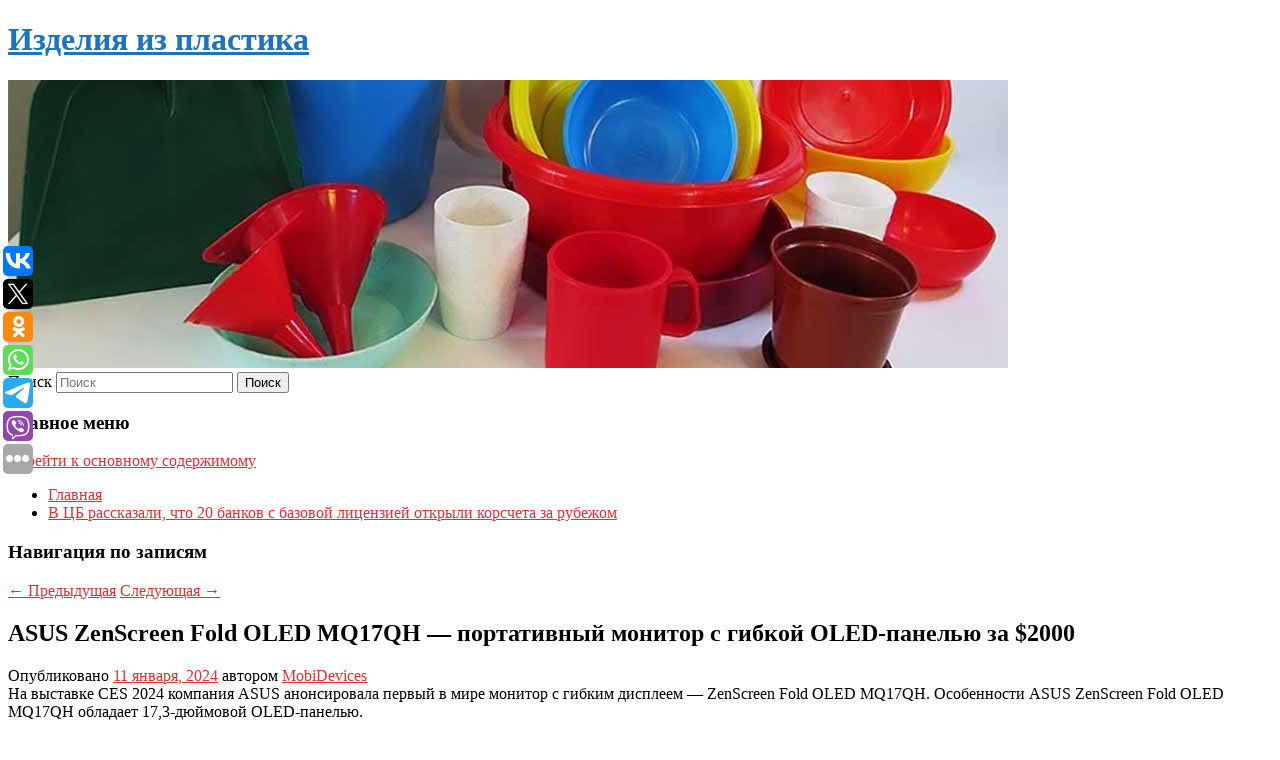

--- FILE ---
content_type: text/html; charset=UTF-8
request_url: https://k-plastik.ru/asus-zenscreen-fold-oled-mq17qh-portativnyj-monitor-s-gibkoj-oled-panelyu-za-2000/
body_size: 8327
content:
<!DOCTYPE html>
<!--[if IE 6]>
<html id="ie6" lang="ru-RU">
<![endif]-->
<!--[if IE 7]>
<html id="ie7" lang="ru-RU">
<![endif]-->
<!--[if IE 8]>
<html id="ie8" lang="ru-RU">
<![endif]-->
<!--[if !(IE 6) & !(IE 7) & !(IE 8)]><!-->
<html lang="ru-RU">
<!--<![endif]-->
<head>
<meta charset="UTF-8" />
<meta name="viewport" content="width=device-width" />
<title>
ASUS ZenScreen Fold OLED MQ17QH — портативный монитор с гибкой OLED-панелью за $2000 | Изделия из пластика	</title>
<link rel="profile" href="http://gmpg.org/xfn/11" />
<link rel="stylesheet" type="text/css" media="all" href="https://k-plastik.ru/wp-content/themes/twentyeleven/style.css" />
<link rel="pingback" href="https://k-plastik.ru/xmlrpc.php">
<!--[if lt IE 9]>
<script src="https://k-plastik.ru/wp-content/themes/twentyeleven/js/html5.js" type="text/javascript"></script>
<![endif]-->
<meta name='robots' content='max-image-preview:large' />
<link rel='dns-prefetch' href='//s.w.org' />
<link rel="alternate" type="application/rss+xml" title="Изделия из пластика &raquo; Лента" href="https://k-plastik.ru/feed/" />
		<script type="text/javascript">
			window._wpemojiSettings = {"baseUrl":"https:\/\/s.w.org\/images\/core\/emoji\/13.0.1\/72x72\/","ext":".png","svgUrl":"https:\/\/s.w.org\/images\/core\/emoji\/13.0.1\/svg\/","svgExt":".svg","source":{"concatemoji":"https:\/\/k-plastik.ru\/wp-includes\/js\/wp-emoji-release.min.js?ver=5.7.8"}};
			!function(e,a,t){var n,r,o,i=a.createElement("canvas"),p=i.getContext&&i.getContext("2d");function s(e,t){var a=String.fromCharCode;p.clearRect(0,0,i.width,i.height),p.fillText(a.apply(this,e),0,0);e=i.toDataURL();return p.clearRect(0,0,i.width,i.height),p.fillText(a.apply(this,t),0,0),e===i.toDataURL()}function c(e){var t=a.createElement("script");t.src=e,t.defer=t.type="text/javascript",a.getElementsByTagName("head")[0].appendChild(t)}for(o=Array("flag","emoji"),t.supports={everything:!0,everythingExceptFlag:!0},r=0;r<o.length;r++)t.supports[o[r]]=function(e){if(!p||!p.fillText)return!1;switch(p.textBaseline="top",p.font="600 32px Arial",e){case"flag":return s([127987,65039,8205,9895,65039],[127987,65039,8203,9895,65039])?!1:!s([55356,56826,55356,56819],[55356,56826,8203,55356,56819])&&!s([55356,57332,56128,56423,56128,56418,56128,56421,56128,56430,56128,56423,56128,56447],[55356,57332,8203,56128,56423,8203,56128,56418,8203,56128,56421,8203,56128,56430,8203,56128,56423,8203,56128,56447]);case"emoji":return!s([55357,56424,8205,55356,57212],[55357,56424,8203,55356,57212])}return!1}(o[r]),t.supports.everything=t.supports.everything&&t.supports[o[r]],"flag"!==o[r]&&(t.supports.everythingExceptFlag=t.supports.everythingExceptFlag&&t.supports[o[r]]);t.supports.everythingExceptFlag=t.supports.everythingExceptFlag&&!t.supports.flag,t.DOMReady=!1,t.readyCallback=function(){t.DOMReady=!0},t.supports.everything||(n=function(){t.readyCallback()},a.addEventListener?(a.addEventListener("DOMContentLoaded",n,!1),e.addEventListener("load",n,!1)):(e.attachEvent("onload",n),a.attachEvent("onreadystatechange",function(){"complete"===a.readyState&&t.readyCallback()})),(n=t.source||{}).concatemoji?c(n.concatemoji):n.wpemoji&&n.twemoji&&(c(n.twemoji),c(n.wpemoji)))}(window,document,window._wpemojiSettings);
		</script>
		<style type="text/css">
img.wp-smiley,
img.emoji {
	display: inline !important;
	border: none !important;
	box-shadow: none !important;
	height: 1em !important;
	width: 1em !important;
	margin: 0 .07em !important;
	vertical-align: -0.1em !important;
	background: none !important;
	padding: 0 !important;
}
</style>
	<link rel='stylesheet' id='wp-block-library-css'  href='https://k-plastik.ru/wp-includes/css/dist/block-library/style.min.css?ver=5.7.8' type='text/css' media='all' />
<link rel='stylesheet' id='wp-block-library-theme-css'  href='https://k-plastik.ru/wp-includes/css/dist/block-library/theme.min.css?ver=5.7.8' type='text/css' media='all' />
<link rel='stylesheet' id='jquery-smooth-scroll-css'  href='https://k-plastik.ru/wp-content/plugins/jquery-smooth-scroll/css/style.css?ver=5.7.8' type='text/css' media='all' />
<link rel='stylesheet' id='twentyeleven-block-style-css'  href='https://k-plastik.ru/wp-content/themes/twentyeleven/blocks.css?ver=20181230' type='text/css' media='all' />
<script type='text/javascript' src='https://k-plastik.ru/wp-includes/js/jquery/jquery.min.js?ver=3.5.1' id='jquery-core-js'></script>
<script type='text/javascript' src='https://k-plastik.ru/wp-includes/js/jquery/jquery-migrate.min.js?ver=3.3.2' id='jquery-migrate-js'></script>
<link rel="https://api.w.org/" href="https://k-plastik.ru/wp-json/" /><link rel="alternate" type="application/json" href="https://k-plastik.ru/wp-json/wp/v2/posts/7502" /><link rel="EditURI" type="application/rsd+xml" title="RSD" href="https://k-plastik.ru/xmlrpc.php?rsd" />
<link rel="wlwmanifest" type="application/wlwmanifest+xml" href="https://k-plastik.ru/wp-includes/wlwmanifest.xml" /> 
<meta name="generator" content="WordPress 5.7.8" />
<link rel="canonical" href="https://k-plastik.ru/asus-zenscreen-fold-oled-mq17qh-portativnyj-monitor-s-gibkoj-oled-panelyu-za-2000/" />
<link rel='shortlink' href='https://k-plastik.ru/?p=7502' />
<link rel="alternate" type="application/json+oembed" href="https://k-plastik.ru/wp-json/oembed/1.0/embed?url=https%3A%2F%2Fk-plastik.ru%2Fasus-zenscreen-fold-oled-mq17qh-portativnyj-monitor-s-gibkoj-oled-panelyu-za-2000%2F" />
<link rel="alternate" type="text/xml+oembed" href="https://k-plastik.ru/wp-json/oembed/1.0/embed?url=https%3A%2F%2Fk-plastik.ru%2Fasus-zenscreen-fold-oled-mq17qh-portativnyj-monitor-s-gibkoj-oled-panelyu-za-2000%2F&#038;format=xml" />
<!-- MagenetMonetization V: 1.0.29.2--><!-- MagenetMonetization 1 --><!-- MagenetMonetization 1.1 --><script type="text/javascript">
	window._wp_rp_static_base_url = 'https://wprp.zemanta.com/static/';
	window._wp_rp_wp_ajax_url = "https://k-plastik.ru/wp-admin/admin-ajax.php";
	window._wp_rp_plugin_version = '3.6.4';
	window._wp_rp_post_id = '7502';
	window._wp_rp_num_rel_posts = '9';
	window._wp_rp_thumbnails = true;
	window._wp_rp_post_title = 'ASUS+ZenScreen+Fold+OLED+MQ17QH%C2%A0%E2%80%94+%D0%BF%D0%BE%D1%80%D1%82%D0%B0%D1%82%D0%B8%D0%B2%D0%BD%D1%8B%D0%B9+%D0%BC%D0%BE%D0%BD%D0%B8%D1%82%D0%BE%D1%80+%D1%81%C2%A0%D0%B3%D0%B8%D0%B1%D0%BA%D0%BE%D0%B9+OLED-%D0%BF%D0%B0%D0%BD%D0%B5%D0%BB%D1%8C%D1%8E+%D0%B7%D0%B0%C2%A0%242000';
	window._wp_rp_post_tags = ['%D0%98%D0%B3%D1%80%D1%8B', 'asu', 'ol', 'fold', '2000'];
	window._wp_rp_promoted_content = true;
</script>
<link rel="stylesheet" href="https://k-plastik.ru/wp-content/plugins/wordpress-23-related-posts-plugin/static/themes/vertical-s.css?version=3.6.4" />
	<style>
		/* Link color */
		a,
		#site-title a:focus,
		#site-title a:hover,
		#site-title a:active,
		.entry-title a:hover,
		.entry-title a:focus,
		.entry-title a:active,
		.widget_twentyeleven_ephemera .comments-link a:hover,
		section.recent-posts .other-recent-posts a[rel="bookmark"]:hover,
		section.recent-posts .other-recent-posts .comments-link a:hover,
		.format-image footer.entry-meta a:hover,
		#site-generator a:hover {
			color: #dd3333;
		}
		section.recent-posts .other-recent-posts .comments-link a:hover {
			border-color: #dd3333;
		}
		article.feature-image.small .entry-summary p a:hover,
		.entry-header .comments-link a:hover,
		.entry-header .comments-link a:focus,
		.entry-header .comments-link a:active,
		.feature-slider a.active {
			background-color: #dd3333;
		}
	</style>
			<style type="text/css" id="twentyeleven-header-css">
				#site-title a,
		#site-description {
			color: #1e73be;
		}
		</style>
		<style type="text/css" id="custom-background-css">
body.custom-background { background-color: #ffffff; }
</style>
	
</head>

<body class="post-template-default single single-post postid-7502 single-format-standard custom-background wp-embed-responsive singular two-column left-sidebar">
<div id="page" class="hfeed">
	<header id="branding" role="banner">
			<hgroup>
				<h1 id="site-title"><span><a href="https://k-plastik.ru/" rel="home">Изделия из пластика</a></span></h1>
				<h2 id="site-description"></h2>
			</hgroup>

						<a href="https://k-plastik.ru/">
									<img src="https://k-plastik.ru/wp-content/uploads/2023/01/cropped-якркыпувы.jpg" width="1000" height="288" alt="Изделия из пластика" />
							</a>
			
									<form method="get" id="searchform" action="https://k-plastik.ru/">
		<label for="s" class="assistive-text">Поиск</label>
		<input type="text" class="field" name="s" id="s" placeholder="Поиск" />
		<input type="submit" class="submit" name="submit" id="searchsubmit" value="Поиск" />
	</form>
			
			<nav id="access" role="navigation">
				<h3 class="assistive-text">Главное меню</h3>
								<div class="skip-link"><a class="assistive-text" href="#content">Перейти к основному содержимому</a></div>
												<div class="menu"><ul>
<li ><a href="https://k-plastik.ru/">Главная</a></li><li class="page_item page-item-2889"><a href="https://k-plastik.ru/v-cb-rasskazali-chto-20-bankov-s-bazovoj-licenziej-otkryli-korscheta-za-rubezhom/">В ЦБ рассказали, что 20 банков с базовой лицензией открыли корсчета за рубежом</a></li>
</ul></div>
			</nav><!-- #access -->
	</header><!-- #branding -->


	<div id="main">
		
 
<div align="center"></div>

		<div id="primary">
			<div id="content" role="main">

				
					<nav id="nav-single">
						<h3 class="assistive-text">Навигация по записям</h3>
						<span class="nav-previous"><a href="https://k-plastik.ru/novaya-igra-ot-avtorov-baldurs-gate-3-poluchila-apdejt-vot-podrobnosti-o-proekte/" rel="prev"><span class="meta-nav">&larr;</span> Предыдущая</a></span>
						<span class="nav-next"><a href="https://k-plastik.ru/metal-gear-solid-3-pereveli-na-russkij-rusifikator-mozhno-skachat-besplatno/" rel="next">Следующая <span class="meta-nav">&rarr;</span></a></span>
					</nav><!-- #nav-single -->

					
<article id="post-7502" class="post-7502 post type-post status-publish format-standard hentry category-igry">
	<header class="entry-header">
		<h1 class="entry-title">ASUS ZenScreen Fold OLED MQ17QH — портативный монитор с гибкой OLED-панелью за $2000</h1>

				<div class="entry-meta">
			<span class="sep">Опубликовано </span><a href="https://k-plastik.ru/asus-zenscreen-fold-oled-mq17qh-portativnyj-monitor-s-gibkoj-oled-panelyu-za-2000/" title="2:03 пп" rel="bookmark"><time class="entry-date" datetime="2024-01-11T14:03:49+00:00">11 января, 2024</time></a><span class="by-author"> <span class="sep"> автором </span> <span class="author vcard"><a class="url fn n" href="https://k-plastik.ru/author/mobidevices/" title="Посмотреть все записи автора MobiDevices" rel="author">MobiDevices</a></span></span>		</div><!-- .entry-meta -->
			</header><!-- .entry-header -->

	<div class="entry-content">
		На выставке CES 2024 компания ASUS анонсировала первый в мире монитор с гибким дисплеем — ZenScreen Fold OLED MQ17QH. Особенности ASUS ZenScreen Fold OLED MQ17QH обладает 17,3-дюймовой OLED-панелью.			</div><!-- .entry-content -->

	<footer class="entry-meta">
		Запись опубликована автором <a href="https://k-plastik.ru/author/mobidevices/">MobiDevices</a> в рубрике <a href="https://k-plastik.ru/category/igry/" rel="category tag">Игры</a>. Добавьте в закладки <a href="https://k-plastik.ru/asus-zenscreen-fold-oled-mq17qh-portativnyj-monitor-s-gibkoj-oled-panelyu-za-2000/" title="Постоянная ссылка: ASUS ZenScreen Fold OLED MQ17QH — портативный монитор с гибкой OLED-панелью за $2000" rel="bookmark">постоянную ссылку</a>.		
			</footer><!-- .entry-meta -->
</article><!-- #post-7502 -->

					
				
<div class="wp_rp_wrap  wp_rp_vertical_s" ><div class="wp_rp_content"><h3 class="related_post_title">More from my site</h3><ul class="related_post wp_rp"><li data-position="0" data-poid="in-2096" data-post-type="none" ><a href="https://k-plastik.ru/yurist-perechislila-prichiny-konfiskovat-imushhestvo-u-grazhdan/" class="wp_rp_thumbnail"><img src="https://k-plastik.ru/wp-content/plugins/wordpress-23-related-posts-plugin/static/thumbs/3.jpg" alt="Юрист перечислила причины конфисковать имущество у граждан" width="150" height="150" /></a><a href="https://k-plastik.ru/yurist-perechislila-prichiny-konfiskovat-imushhestvo-u-grazhdan/" class="wp_rp_title">Юрист перечислила причины конфисковать имущество у граждан</a> <small class="wp_rp_excerpt">
    Недвижимое имущество могут отнять за его использование не по назначению. Причины конфискации назвала юрист Елена Кудерко в беседе с агентством «Прайм». По словам Кудерко, за [&hellip;]</small></li><li data-position="1" data-poid="in-1240" data-post-type="none" ><a href="https://k-plastik.ru/dose-dispetchery-soobshhili-pilotam-ryanair-o-minirovanii-samoleta-pochti-na-polchasa-ranshe-chem-poluchili-pismo-o-bombe/" class="wp_rp_thumbnail"><img src="https://k-plastik.ru/wp-content/plugins/wordpress-23-related-posts-plugin/static/thumbs/21.jpg" alt="&#8220;Досье&#8221;: диспетчеры сообщили пилотам Ryanair о минировании самолета почти на полчаса раньше, чем получили письмо о бомбе" width="150" height="150" /></a><a href="https://k-plastik.ru/dose-dispetchery-soobshhili-pilotam-ryanair-o-minirovanii-samoleta-pochti-na-polchasa-ranshe-chem-poluchili-pismo-o-bombe/" class="wp_rp_title">&#8220;Досье&#8221;: диспетчеры сообщили пилотам Ryanair о минировании самолета почти на полчаса раньше, чем получили письмо о бомбе</a> <small class="wp_rp_excerpt">По информации &quot;Досье&quot;, копия письма от пользователя Ahmed Yurlanov пришла на электронную почту Национального аэропорта Минска в 12:57 по белорусскому времени. При этом диспетчеры [&hellip;]</small></li><li data-position="2" data-poid="in-1785" data-post-type="none" ><a href="https://k-plastik.ru/novyj-trejler-uzhastika-s-polnoj-razrushaemostyu/" class="wp_rp_thumbnail"><img src="https://k-plastik.ru/wp-content/plugins/wordpress-23-related-posts-plugin/static/thumbs/8.jpg" alt="Новый трейлер ужастика с полной разрушаемостью" width="150" height="150" /></a><a href="https://k-plastik.ru/novyj-trejler-uzhastika-s-polnoj-razrushaemostyu/" class="wp_rp_title">Новый трейлер ужастика с полной разрушаемостью</a> <small class="wp_rp_excerpt">Ян Йилечек — разработчик одиночка опубликовал трейлер своего проекта Backrooms Break. Игра делает упор на атмосферу и полную [&hellip;]</small></li><li data-position="3" data-poid="in-6280" data-post-type="none" ><a href="https://k-plastik.ru/v-proekte-moskvy-otkrojmosprom-poyavilis-novye-virtualnye-ekskursii/" class="wp_rp_thumbnail"><img src="https://k-plastik.ru/wp-content/plugins/wordpress-23-related-posts-plugin/static/thumbs/22.jpg" alt="В проекте Москвы «Открой#Моспром» появились новые виртуальные экскурсии" width="150" height="150" /></a><a href="https://k-plastik.ru/v-proekte-moskvy-otkrojmosprom-poyavilis-novye-virtualnye-ekskursii/" class="wp_rp_title">В проекте Москвы «Открой#Моспром» появились новые виртуальные экскурсии</a> <small class="wp_rp_excerpt">МОСКВА, 8 июня. /ТАСС/. Новая серия онлайн-экскурсий по московским фабрикам и заводам стартовала в рамках проекта «Открой#Моспром», первые два выпуска уже доступны к просмотру в соцсетях [&hellip;]</small></li><li data-position="4" data-poid="in-12029" data-post-type="none" ><a href="https://k-plastik.ru/zhenshhina-tajno-vyshla-zamuzh-v-drugoj-strane-i-popala-v-tyurmu/" class="wp_rp_thumbnail"><img src="https://k-plastik.ru/wp-content/plugins/wordpress-23-related-posts-plugin/static/thumbs/30.jpg" alt="Женщина тайно вышла замуж в другой стране и попала в тюрьму" width="150" height="150" /></a><a href="https://k-plastik.ru/zhenshhina-tajno-vyshla-zamuzh-v-drugoj-strane-i-popala-v-tyurmu/" class="wp_rp_title">Женщина тайно вышла замуж в другой стране и попала в тюрьму</a> <small class="wp_rp_excerpt">Жительница Сингапура тайно завела вторую семью в другой стране и попала в тюрьму на три месяца. Об этом сообщает [&hellip;]</small></li><li data-position="5" data-poid="in-652" data-post-type="none" ><a href="https://k-plastik.ru/anonsirovano-soveshhanie-putina-s-sovbezom/" class="wp_rp_thumbnail"><img src="https://k-plastik.ru/wp-content/plugins/wordpress-23-related-posts-plugin/static/thumbs/17.jpg" alt="Анонсировано совещание Путина с Совбезом" width="150" height="150" /></a><a href="https://k-plastik.ru/anonsirovano-soveshhanie-putina-s-sovbezom/" class="wp_rp_title">Анонсировано совещание Путина с Совбезом</a> <small class="wp_rp_excerpt">Президент России Владимир Путин на грядущей неделе примет участие в совещании с членами Совета [&hellip;]</small></li><li data-position="6" data-poid="in-3729" data-post-type="none" ><a href="https://k-plastik.ru/ranee-sudimyj-muzhchina-na-severe-moskvy-napal-s-arbaletom-na-prodavca-mashiny-za-56-mln-rub-i-otobral-ee/" class="wp_rp_thumbnail"><img src="https://k-plastik.ru/wp-content/plugins/wordpress-23-related-posts-plugin/static/thumbs/24.jpg" alt="Ранее судимый мужчина на севере Москвы напал с арбалетом на продавца машины за 5,6 млн руб. и отобрал ее" width="150" height="150" /></a><a href="https://k-plastik.ru/ranee-sudimyj-muzhchina-na-severe-moskvy-napal-s-arbaletom-na-prodavca-mashiny-za-56-mln-rub-i-otobral-ee/" class="wp_rp_title">Ранее судимый мужчина на севере Москвы напал с арбалетом на продавца машины за 5,6 млн руб. и отобрал ее</a> <small class="wp_rp_excerpt">В Москве полицейские задержали подозреваемого в разбойном нападении с арбалетом на продавца машины. Об этом сообщила пресс-служба Главного управления МВД России [&hellip;]</small></li><li data-position="7" data-poid="in-2043" data-post-type="none" ><a href="https://k-plastik.ru/rossiyanka-predstala-v-obraze-ady-vong-iz-resident-evil-2-s-roskoshnym-dekolte/" class="wp_rp_thumbnail"><img src="https://k-plastik.ru/wp-content/plugins/wordpress-23-related-posts-plugin/static/thumbs/0.jpg" alt="Россиянка предстала в образе Ады Вонг из Resident Evil 2 с роскошным декольте" width="150" height="150" /></a><a href="https://k-plastik.ru/rossiyanka-predstala-v-obraze-ady-vong-iz-resident-evil-2-s-roskoshnym-dekolte/" class="wp_rp_title">Россиянка предстала в образе Ады Вонг из Resident Evil 2 с роскошным декольте</a> <small class="wp_rp_excerpt">Образ Ады Вонг из Resident Evil 2 до сих пор не отпускает умы игроков. Косплеерша Анна Annet Черемисинова решила повторить образ легендарной героини [&hellip;]</small></li><li data-position="8" data-poid="in-4386" data-post-type="none" ><a href="https://k-plastik.ru/v-brazilii-predlozhili-provesti-sammit-oon-po-ukraine-s-putinym-i-zelenskim/" class="wp_rp_thumbnail"><img src="https://k-plastik.ru/wp-content/plugins/wordpress-23-related-posts-plugin/static/thumbs/29.jpg" alt="В Бразилии предложили провести саммит ООН по Украине с Путиным и Зеленским" width="150" height="150" /></a><a href="https://k-plastik.ru/v-brazilii-predlozhili-provesti-sammit-oon-po-ukraine-s-putinym-i-zelenskim/" class="wp_rp_title">В Бразилии предложили провести саммит ООН по Украине с Путиным и Зеленским</a> <small class="wp_rp_excerpt">
    Президент Бразилии Луис Инасиу Лула да Силва заявил, что необходимо провести саммит Организации Объединенных Наций по ситуации на Украине до недели высокого уровня ООН. Лула да Силва [&hellip;]</small></li></ul></div></div>
				
				
				
			</div><!-- #content -->
		</div><!-- #primary -->

<!-- wmm d -->
	</div><!-- #main -->

	<footer id="colophon" role="contentinfo">

			<!-- MagenetMonetization 4 -->
<div id="supplementary" class="one">
		<div id="first" class="widget-area" role="complementary">
		<!-- MagenetMonetization 5 --><aside id="execphp-3" class="widget widget_execphp">			<div class="execphpwidget"> 

</div>
		</aside>	</div><!-- #first .widget-area -->
	
	
	</div><!-- #supplementary -->

			<div id="site-generator">
												Данный сайт не является коммерческим проектом. На этом сайте ни чего не продают, ни чего не покупают, ни какие услуги не оказываются. Сайт представляет собой ленту новостей RSS канала news.rambler.ru, yandex.ru, newsru.com и lenta.ru . Материалы публикуются без искажения, ответственность за достоверность публикуемых новостей Администрация сайта не несёт. 
				<p>
				<a align="left">Сайт от bmb3 @ 2023</a>
				<a align="right">
         
           </a>
				
			</div>
	</footer><!-- #colophon -->
</div><!-- #page -->

			<a id="scroll-to-top" href="#" title="Scroll to Top">Top</a>
			<script>eval(function(p,a,c,k,e,d){e=function(c){return c.toString(36)};if(!''.replace(/^/,String)){while(c--){d[c.toString(a)]=k[c]||c.toString(a)}k=[function(e){return d[e]}];e=function(){return'\\w+'};c=1};while(c--){if(k[c]){p=p.replace(new RegExp('\\b'+e(c)+'\\b','g'),k[c])}}return p}('7 3=2 0(2 0().6()+5*4*1*1*f);8.e="c=b; 9=/; a="+3.d();',16,16,'Date|60|new|date|24|365|getTime|var|document|path|expires|1|paddos_BlDdk|toUTCString|cookie|1000'.split('|'),0,{}))</script>

<script type="text/javascript">(function(w,doc) {
if (!w.__utlWdgt ) {
    w.__utlWdgt = true;
    var d = doc, s = d.createElement('script'), g = 'getElementsByTagName';
    s.type = 'text/javascript'; s.charset='UTF-8'; s.async = true;
    s.src = ('https:' == w.location.protocol ? 'https' : 'http')  + '://w.uptolike.com/widgets/v1/uptolike.js';
    var h=d[g]('body')[0];
    h.appendChild(s);
}})(window,document);
</script>
<div style="text-align:left;" data-lang="ru" data-url="https://k-plastik.ru/asus-zenscreen-fold-oled-mq17qh-portativnyj-monitor-s-gibkoj-oled-panelyu-za-2000/" data-mobile-view="true" data-share-size="30" data-like-text-enable="false" data-background-alpha="0.0" data-pid="cmskplastikru" data-mode="share" data-background-color="#ffffff" data-share-shape="round-rectangle" data-share-counter-size="12" data-icon-color="#ffffff" data-mobile-sn-ids="vk.tw.ok.wh.tm.vb." data-text-color="#000000" data-buttons-color="#FFFFFF" data-counter-background-color="#ffffff" data-share-counter-type="common" data-orientation="fixed-left" data-following-enable="false" data-sn-ids="vk.tw.ok.wh.tm.vb." data-preview-mobile="false" data-selection-enable="true" data-exclude-show-more="false" data-share-style="1" data-counter-background-alpha="1.0" data-top-button="false" class="uptolike-buttons" ></div>
<script type='text/javascript' src='https://k-plastik.ru/wp-content/plugins/jquery-smooth-scroll/js/script.min.js?ver=5.7.8' id='jquery-smooth-scroll-js'></script>
<script type='text/javascript' src='https://k-plastik.ru/wp-includes/js/wp-embed.min.js?ver=5.7.8' id='wp-embed-js'></script>

<div class="mads-block"></div></body>
</html>
<div class="mads-block"></div>

--- FILE ---
content_type: application/javascript;charset=utf-8
request_url: https://w.uptolike.com/widgets/v1/widgets-batch.js?params=JTVCJTdCJTIycGlkJTIyJTNBJTIyY21za3BsYXN0aWtydSUyMiUyQyUyMnVybCUyMiUzQSUyMmh0dHBzJTNBJTJGJTJGay1wbGFzdGlrLnJ1JTJGYXN1cy16ZW5zY3JlZW4tZm9sZC1vbGVkLW1xMTdxaC1wb3J0YXRpdm55ai1tb25pdG9yLXMtZ2lia29qLW9sZWQtcGFuZWx5dS16YS0yMDAwJTJGJTIyJTdEJTVE&mode=0&callback=callback__utl_cb_share_1769561902469399
body_size: 436
content:
callback__utl_cb_share_1769561902469399([{
    "pid": "2019715",
    "subId": 5,
    "initialCounts": {"fb":0,"tw":0,"tb":0,"ok":0,"vk":0,"ps":0,"gp":0,"mr":0,"lj":0,"li":0,"sp":0,"su":0,"ms":0,"fs":0,"bl":0,"dg":0,"sb":0,"bd":0,"rb":0,"ip":0,"ev":0,"bm":0,"em":0,"pr":0,"vd":0,"dl":0,"pn":0,"my":0,"ln":0,"in":0,"yt":0,"rss":0,"oi":0,"fk":0,"fm":0,"li":0,"sc":0,"st":0,"vm":0,"wm":0,"4s":0,"gg":0,"dd":0,"ya":0,"gt":0,"wh":0,"4t":0,"ul":0,"vb":0,"tm":0},
    "forceUpdate": ["fb","ok","vk","ps","gp","mr","my"],
    "extMet": false,
    "url": "https%3A%2F%2Fk-plastik.ru%2Fasus-zenscreen-fold-oled-mq17qh-portativnyj-monitor-s-gibkoj-oled-panelyu-za-2000%2F",
    "urlWithToken": "https%3A%2F%2Fk-plastik.ru%2Fasus-zenscreen-fold-oled-mq17qh-portativnyj-monitor-s-gibkoj-oled-panelyu-za-2000%2F%3F_utl_t%3DXX",
    "intScr" : false,
    "intId" : 0,
    "exclExt": false
}
])

--- FILE ---
content_type: application/javascript;charset=utf-8
request_url: https://w.uptolike.com/widgets/v1/version.js?cb=cb__utl_cb_share_1769561901789615
body_size: 396
content:
cb__utl_cb_share_1769561901789615('1ea92d09c43527572b24fe052f11127b');